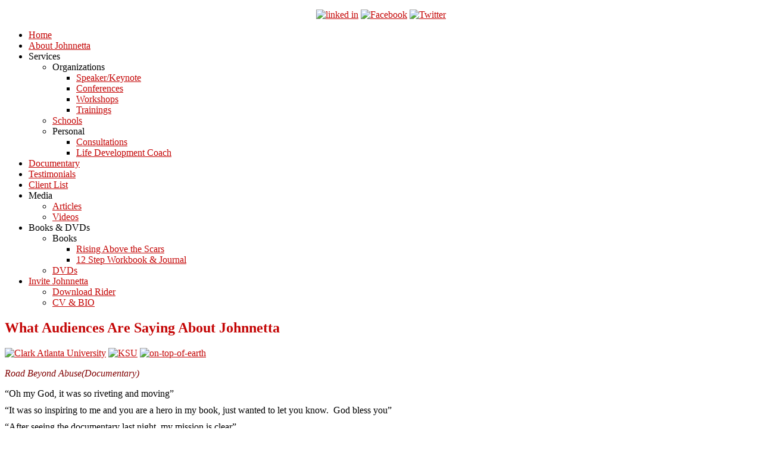

--- FILE ---
content_type: text/html; charset=utf-8
request_url: http://www.johnnettamcswain.com/index.php/testimonials
body_size: 3891
content:
<!DOCTYPE html PUBLIC "-//W3C//DTD XHTML 1.0 Transitional//EN" "http://www.w3.org/TR/xhtml1/DTD/xhtml1-transitional.dtd">
<html xmlns="http://www.w3.org/1999/xhtml" xml:lang="en-gb" lang="en-gb" >
<head>
	<base href="http://www.johnnettamcswain.com/index.php/testimonials" />
	<meta http-equiv="content-type" content="text/html; charset=utf-8" />
	<meta name="author" content="Johnnetta" />
	<meta name="generator" content="Joomla! - Open Source Content Management" />
	<title>Testimonials</title>
	<link href="/favicon.ico" rel="shortcut icon" type="image/vnd.microsoft.icon" />
	<link href="/libraries/gantry/css/grid-12.css" rel="stylesheet" type="text/css" />
	<link href="/libraries/gantry/css/gantry.css" rel="stylesheet" type="text/css" />
	<link href="/libraries/gantry/css/joomla.css" rel="stylesheet" type="text/css" />
	<link href="/templates/rt_quasar/css/joomla.css" rel="stylesheet" type="text/css" />
	<link href="/templates/rt_quasar/css-compiled/master.css" rel="stylesheet" type="text/css" />
	<link href="/templates/rt_quasar/css/style6.css" rel="stylesheet" type="text/css" />
	<link href="/templates/rt_quasar/css/template.css" rel="stylesheet" type="text/css" />
	<link href="/templates/rt_quasar/css/typography.css" rel="stylesheet" type="text/css" />
	<style type="text/css">
 body a {color:#c40606;}
body a, #rt-main-surround .rt-article-title, #rt-main-surround .title, #rt-showcase .title, #rt-showcase .showcase-title span, #rt-top .title, #rt-header .title, #rt-feature .title {color:#c40606;}
	</style>
	<script type="application/json" class="joomla-script-options new">{"csrf.token":"93b151b57532b9762182a070602a2db0","system.paths":{"root":"","base":""}}</script>
	<script src="/media/jui/js/jquery.min.js?ce9a789c47a18a8967e9755ac13e8252" type="text/javascript"></script>
	<script src="/media/jui/js/jquery-noconflict.js?ce9a789c47a18a8967e9755ac13e8252" type="text/javascript"></script>
	<script src="/media/jui/js/jquery-migrate.min.js?ce9a789c47a18a8967e9755ac13e8252" type="text/javascript"></script>
	<script src="/media/jui/js/bootstrap.min.js?ce9a789c47a18a8967e9755ac13e8252" type="text/javascript"></script>
	<script src="/media/system/js/core.js?ce9a789c47a18a8967e9755ac13e8252" type="text/javascript"></script>
	<script src="/media/system/js/mootools-core.js?ce9a789c47a18a8967e9755ac13e8252" type="text/javascript"></script>
	<script src="/media/system/js/mootools-more.js?ce9a789c47a18a8967e9755ac13e8252" type="text/javascript"></script>
	<script src="/libraries/gantry/js/gantry-totop.js" type="text/javascript"></script>
	<script src="/libraries/gantry/js/gantry-inputs.js" type="text/javascript"></script>
	<script src="/libraries/gantry/js/browser-engines.js" type="text/javascript"></script>
	<script type="text/javascript">
InputsExclusion.push('.content_vote')
	</script>
</head>
	<body  class="backgroundlevel-med bodylevel-low cssstyle-style6 font-family-lucida font-size-is-default col12">
				<div id="rt-top">
			<div class="rt-container">
				<div id="rt-top2">
					<div class="rt-grid-6 rt-alpha">
    	<div class="rt-block">
		<a href="/" id="rt-logo"></a>
	</div>
	
</div>
<div class="rt-grid-6 rt-omega">
                        <div class="rt-block">
				<div class="module-surround">
						                					<div class="module-content">
	                	

<div class="custom"  >
	<p style="text-align: center;"><a href="http://www.linkedin.com/in/johnnettabreakingthecycle" target="_blank" title="Linked In"><img src="/images/129658-simple-red-square-icon-social-media-logos-linkedin-logo.png" border="0" alt="linked in" width="32" height="32" /></a> <a href="https://www.facebook.com/johnnetta.mcswain" target="_blank" title="Facebook"><img src="/images/129636-simple-red-square-icon-social-media-logos-facebook-logo.png" border="0" alt="Facebook" width="32" height="32" /></a> <a href="https://twitter.com/johnnetta" target="_blank" title="Twitter"><img src="/images/129703-simple-red-square-icon-social-media-logos-twitter-bird2-square.png" border="0" alt="Twitter" width="32" height="32" /></a></p></div>
					</div>
				</div>
            </div>
        	
</div>
					<div class="clear"></div>
				</div>
			</div>
		</div>
						<div id="rt-header">
			<div class="rt-container">
				<div id="rt-header2">
					<div id="rt-header3">
						<div id="rt-header4">
							<div class="rt-grid-12 rt-alpha rt-omega">
    <ul class="menu">
<li class="item-87"><a href="/index.php" ><span>Home</span></a></li><li class="item-65"><a href="/index.php/johnnetta-mcswain" ><span>About Johnnetta</span></a></li><li class="item-27 deeper parent"><span class="separator"><span>Services</span></span>
<ul class="nav-child unstyled small"><li class="item-145 deeper parent"><span class="separator"><span>Organizations</span></span>
<ul class="nav-child unstyled small"><li class="item-78"><a href="/index.php/services/business-organizations/speakerkeynote" ><span>Speaker/Keynote</span></a></li><li class="item-80"><a href="/index.php/services/business-organizations/conferences" ><span>Conferences</span></a></li><li class="item-76"><a href="/index.php/services/business-organizations/workshops" ><span>Workshops</span></a></li><li class="item-83"><a href="/index.php/services/business-organizations/trainings" ><span>Trainings</span></a></li></ul></li><li class="item-147"><a href="/index.php/services/schools" ><span>Schools</span></a></li><li class="item-146 deeper parent"><span class="separator"><span>Personal</span></span>
<ul class="nav-child unstyled small"><li class="item-81"><a href="/index.php/services/personal/consultations" ><span>Consultations</span></a></li><li class="item-82"><a href="/index.php/services/personal/life-development-coach" ><span>Life Development Coach</span></a></li></ul></li></ul></li><li class="item-85"><a href="/index.php/documentary" ><span>Documentary</span></a></li><li class="item-71 current active"><a href="/index.php/testimonials" ><span>Testimonials</span></a></li><li class="item-144"><a href="/index.php/client-list" ><span>Client List</span></a></li><li class="item-18 deeper parent"><span class="separator"><span>Media</span></span>
<ul class="nav-child unstyled small"><li class="item-142"><a href="/index.php/news/articles" ><span>Articles</span></a></li><li class="item-143"><a href="/index.php/news/videos" ><span>Videos</span></a></li></ul></li><li class="item-53 deeper parent"><span class="separator"><span>Books &amp; DVDs</span></span>
<ul class="nav-child unstyled small"><li class="item-168 deeper parent"><span class="separator"><span>Books</span></span>
<ul class="nav-child unstyled small"><li class="item-72"><a href="/index.php/books-and-dvds/books/rising-above-the-scars" ><span>Rising Above the Scars</span></a></li><li class="item-169"><a href="/index.php/books-and-dvds/books/12-step-workbook-journal" ><span>12 Step Workbook &amp; Journal</span></a></li></ul></li><li class="item-73"><a href="/index.php/books-and-dvds/dvds" ><span>DVDs</span></a></li></ul></li><li class="item-69 deeper parent"><a href="/index.php/invite-johnnetta" ><span>Invite Johnnetta</span></a><ul class="nav-child unstyled small"><li class="item-77"><a href="http://www.johnnettamcswain.com/images/stories/johnnetta_mcswain_rider.pdf" onclick="window.open(this.href,'targetWindow','');return false;" ><span>Download Rider</span></a></li><li class="item-79"><a href="http://www.johnnettamcswain.com/images/stories/JohnnettaMcSwainCVandBio2013.pdf" onclick="window.open(this.href,'targetWindow','');return false;" ><span>CV &amp; BIO</span></a></li></ul></li></ul>

</div>
							<div class="clear"></div>
						</div>
					</div>
				</div>
			</div>
		</div>
								<div id="rt-feature">
			<div class="rt-container">
								<div class="clear"></div>
			</div>
		</div>
								<div id="rt-main-surround">
											              
<div id="rt-main" class="mb9-sa3">
                <div class="rt-container">
                    <div class="rt-grid-9 ">
                                                						<div class="rt-block">
	                        <div id="rt-mainbody">
								<div class="component-content">
	                            	<article class="item-page">
	<div class="rt-article-bg">
<div class="article-header">
	<div class="module-title-surround"><div class="module-title">
		<h1 class="title">
									What Audiences Are Saying About Johnnetta							</h1>
			</div>
	</div>
</div>
		
	<div class="clear"></div>







<p><a href="/images/stories/CAU2012.JPG" title="Clark Atlanta University::Image 1 of 3" rel="lightbox[album1]"><img src="/images/stories/CAU2012.JPG" border="0" alt="Clark Atlanta University" width="200" height="150" /></a> <a href="/images/stories/PWC2009045.jpg" title="Kennesaw State University::Image 2 of 3" rel="lightbox[album1]"><img src="/images/stories/PWC2009045.jpg" border="0" alt="KSU" width="200" height="150" /></a> <a href="/images/stories/DrEdeliaCarthan.JPG" title="Dr. Edelia Carthan::Image 3 of 3" rel="lightbox[album1]"><img src="/images/stories/DrEdeliaCarthan.JPG" border="0" alt="on-top-of-earth" width="200" height="150" /></a></p>
<p><em style="padding: 0px; margin: 0px;"><span style="color: #800000; padding: 0px; margin: 0px;">Road Beyond Abuse(Documentary)</span></em></p>
<p style="margin-top: 10px; margin-right: 0px; margin-bottom: 10px; margin-left: 0px; padding: 0px;">“Oh my God, it was so riveting and moving”</p>
<p style="margin-top: 10px; margin-right: 0px; margin-bottom: 10px; margin-left: 0px; padding: 0px;">“It was so inspiring to me and you are a hero in my book, just wanted to let you know.  God bless you”</p>
<p style="margin-top: 10px; margin-right: 0px; margin-bottom: 10px; margin-left: 0px; padding: 0px;">“After seeing the documentary last night, my mission is clear”</p>
<p style="margin-top: 10px; margin-right: 0px; margin-bottom: 10px; margin-left: 0px; padding: 0px;"><em style="padding: 0px; margin: 0px;"><span style="color: #800000; padding: 0px; margin: 0px;">Workshop Quotes</span></em></p>
<p style="margin-top: 10px; margin-right: 0px; margin-bottom: 10px; margin-left: 0px; padding: 0px;">“It was wonderful, very powerful, and uplifting. I knew I was on the right track”</p>
<p style="margin-top: 10px; margin-right: 0px; margin-bottom: 10px; margin-left: 0px; padding: 0px;">“Wonderful FOR REAL session. So inspirational and instills a sense of hope for those of us walking in purpose”</p>
<p style="margin-top: 10px; margin-right: 0px; margin-bottom: 10px; margin-left: 0px; padding: 0px;">“Wow!! Every woman and young girl need to hear your story and vision to change and break this cycle”</p>
<p style="margin-top: 10px; margin-right: 0px; margin-bottom: 10px; margin-left: 0px; padding: 0px;">“It was on of the verge of tears, I laughed, and I kept thinking how every woman needs to hear Johnnetta speak”</p>
<p style="margin-top: 10px; margin-right: 0px; margin-bottom: 10px; margin-left: 0px; padding: 0px;">“It is so refreshing to have a social worker tell the “real” of their life.  The process you have developed addresses all of the importance of becoming all that you can be”</p>
 
<p> <span style="line-height: 1.3em;">“Your story is truly profound; God is truly using you to save so many others”</span></p>
<p style="margin-top: 10px; margin-right: 0px; margin-bottom: 10px; margin-left: 0px; padding: 0px;">“You took me back to areas in my life and gave me tools to work with”</p>
<p style="margin-top: 10px; margin-right: 0px; margin-bottom: 10px; margin-left: 0px; padding: 0px;">“Extraordinary presentation, incredible woman, Exceptional story.  Thank you for your honesty and living your purpose”</p>
<p style="margin-top: 10px; margin-right: 0px; margin-bottom: 10px; margin-left: 0px; padding: 0px;">“It is very refreshing to see someone beat the odds that society feels are unbeatable’</p>
<p style="margin-top: 10px; margin-right: 0px; margin-bottom: 10px; margin-left: 0px; padding: 0px;">“You reached a place in my soul that nobody else can comprehend.  We need to continue to hear your story and others because like you said, it’s real”</p>
<p style="margin-top: 10px; margin-right: 0px; margin-bottom: 10px; margin-left: 0px; padding: 0px;"><span style="color: #800000; padding: 0px; margin: 0px;"><em style="padding: 0px; margin: 0px;"> </em></span></p>
<p style="margin-top: 10px; margin-right: 0px; margin-bottom: 10px; margin-left: 0px; padding: 0px;"><span style="color: #800000; padding: 0px; margin: 0px;"><em style="padding: 0px; margin: 0px;">12 Step Self Awareness Model (SAM) DVD</em></span></p>
<p style="margin-top: 10px; margin-right: 0px; margin-bottom: 10px; margin-left: 0px; padding: 0px;">“I cried like a baby when I saw your heart spill out to that audience and the way you touched them and the way you touched ME”</p>
<p> </p>
		
	
	</div>
</article>
								</div>
	                        </div>
						</div>
                                                                    </div>
                                <div class="rt-grid-3 ">
                <div id="rt-sidebar-a">
                                        <div class="rt-block">
				<div class="module-surround">
						                					<div class="module-title">
	                	<h2 class="title">The Road Beyond Abuse (Excerpt)</h2>
					</div>
	                					<div class="module-content">
	                	

<div class="custom"  >
	<p><iframe src="http://www.youtube.com/embed/iABNie9fFTk" frameborder="0" width="220" height="215"></iframe></p>
<p>Courtesy of Georgia Public Broadcasting<br />For full documentary click <a href="http://www.gpb.org/road-beyond-abuse/watch" target="_blank" title="Road Beyond Abuse" style="line-height: 1.3em;"> here</a></p></div>
					</div>
				</div>
            </div>
        	                    <div class="rt-block">
				<div class="module-surround">
						                					<div class="module-title">
	                	<h2 class="title">Purchase Rising Above The Scars</h2>
					</div>
	                					<div class="module-content">
	                	

<div class="custom"  >
	<p><a href="/index.php/books-and-dvds/books/rising-above-the-scars"><img class="caption" src="/images/stories/book.jpg" border="0" alt="Rising Above The Scars" width="220" height="262" /></a></p></div>
					</div>
				</div>
            </div>
        	                    <div class="rt-block">
				<div class="module-surround">
						                					<div class="module-title">
	                	<h2 class="title">Pre-Order The 12 Step Workbook & Journal</h2>
					</div>
	                					<div class="module-content">
	                	

<div class="custom"  >
	<p><a href="/index.php/books-and-dvds/books/12-step-workbook-journal"><img src="/images/eBook-Cover-Spiral.jpg" alt="workbook" width="180" height="212" border="0" /></a></p></div>
					</div>
				</div>
            </div>
        	                    <div class="rt-block">
				<div class="module-surround">
						                					<div class="module-title">
	                	<h2 class="title">BCBO DVD</h2>
					</div>
	                					<div class="module-content">
	                	

<div class="custom"  >
	<p><a href="/index.php/books-and-dvds/dvds"><img src="/images/stories/dvd2.jpg" border="0" alt="BCBO DVD" width="190" height="200" /></a></p></div>
					</div>
				</div>
            </div>
        	
                </div>
            </div>

                    <div class="clear"></div>
                </div>
            </div>
								</div>
		<div class="clear"></div>
												<div id="rt-copyright">
			<div class="rt-container">
				<div class="rt-grid-12 rt-alpha rt-omega">
    		<div class="clear"></div>
		<div class="rt-block">
			
			<span class="copytext">Copyright © 2015 Johnnetta McSwain. All Rights Reserved. Developed by AVIDMultimedia.net</span>
		</div>
		
	<div class="clear"></div>
	<a href="#" id="gantry-totop" rel="nofollow">Scroll To Top</a>
	
</div>
				<div class="clear"></div>
			</div>
		</div>
					</body>
</html>
